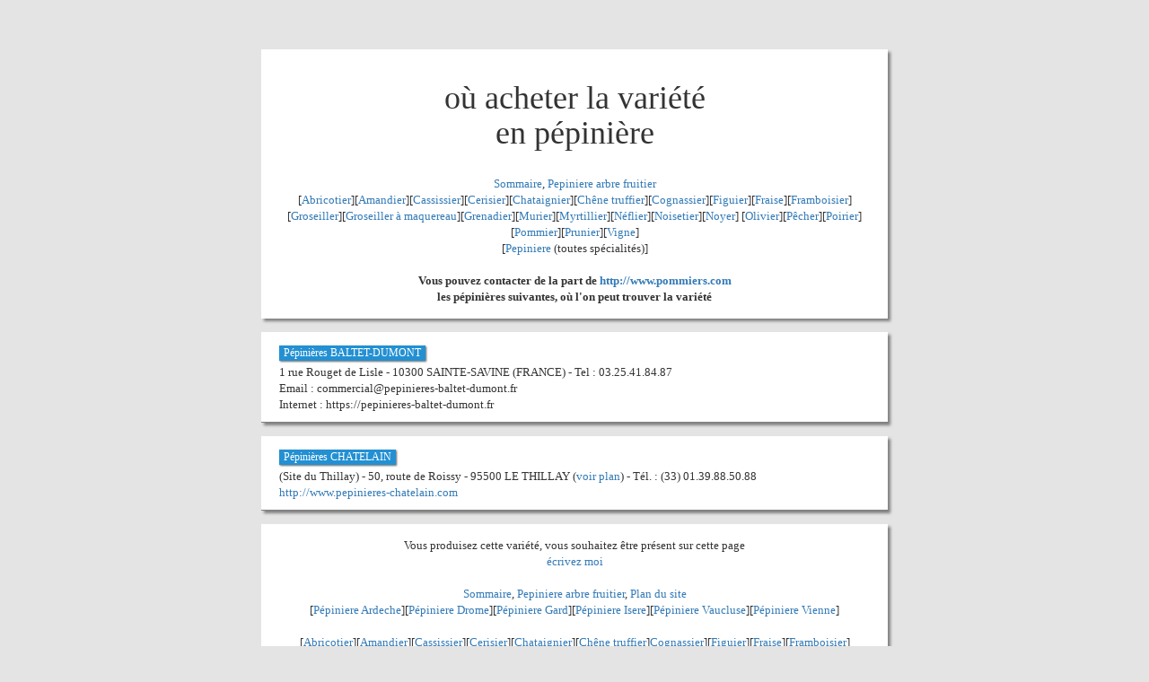

--- FILE ---
content_type: text/html; charset=UTF-8
request_url: http://www.pommiers.com/p.php?nom=DUCT
body_size: 2482
content:
<!DOCTYPE html>
<HTML>
<HEAD>
<meta http-equiv="Content-Type" content="text/html; charset=utf-8" />
<meta name="viewport" content="width=device-width, initial-scale=1">
<title>où acheter  </title>
<meta name="description" content="Trouvez les pépinières qui produisent   en France.">
<script type="application/ld+json">
{
  "@context": "https://schema.org",
  "@type": "Plant",
  "name": " ",
  "description": "Liste des pépinieres qui vendent la Variété  ",
  "kingdom": "Plantae",
  "offers": {
    "@type": "AggregateOffer",
    "availability": "https://schema.org/InStock",
    "seller": {
      "@type": "Organization",
      "name": "Pépinières partenaires"
    }
  }
}
</script>



<link rel="shortcut icon" href="http://www.pommiers.com/pommiers.ico" type="image/x-icon">
<link rel="icon" href="http://www.pommiers.com/pommiers.ico" type="image/x-icon">

<link rel="stylesheet" href="https://maxcdn.bootstrapcdn.com/bootstrap/3.3.6/css/bootstrap.min.css">
<style type="text/css">
 body {
 	background-color: #E4E4E4;
	margin-top:20px;
	/*
 	background: rgba(173,184,110,1);
	background: -moz-linear-gradient(top, rgba(173,184,110,1) 0%, rgba(239,245,204,1) 100%);
	background: -webkit-gradient(left top, left bottom, color-stop(0%, rgba(173,184,110,1)), color-stop(100%, rgba(239,245,204,1)));
	background: -webkit-linear-gradient(top, rgba(173,184,110,1) 0%, rgba(239,245,204,1) 100%);
	background: -o-linear-gradient(top, rgba(173,184,110,1) 0%, rgba(239,245,204,1) 100%);
	background: -ms-linear-gradient(top, rgba(173,184,110,1) 0%, rgba(239,245,204,1) 100%);
	background: linear-gradient(to bottom, rgba(173,184,110,1) 0%, rgba(239,245,204,1) 100%);
	filter: progid:DXImageTransform.Microsoft.gradient( startColorstr='#adb86e', endColorstr='#eff5cc', GradientType=0 );
    */
 }
 #container {
 
 	margin : auto;
	width : 100%;
 	max-width:728px;
 }

 #entete {
 	background-color: #ffffff;
 	margin : 15px;
 	padding:15px;
 	box-shadow: 3px 3px 3px gray;
 }
 .pep {
 	text-align: left;
 	border-bottom: 1px solid gray;
 	padding-top:10px;
 	padding-bottom: 10px;
 	padding-left:20px;
 	padding-right: 20px;
 	box-shadow: 3px 3px 3px gray;
 	background-color: #ffffff;
 	margin:15px;
    /* border:1px solid #2390D3; bord du cadre en bleu*/
    /* border-left:5px solid #2390D3; marge en bleu à gauche */
 }

 kbd {
 	background: #2390D3;
 }
 .nom {
    /*color : orange;
    text-transform: uppercase;*/
    /* position : relative; 
    top:-23px; decalage du titre à cheval sur le bloc*/
    font-size:9pt;
    padding-left:5px;
    padding-right: 5px;
    padding-top:1px;
    padding-bottom: 2px;
    color:white;
    background: #2390D3;
    box-shadow: 1px 1px 2px #636362;
    line-height:26px;
    /*font-weight: bold;*/
 }
 .ville {
 	color:#2390D3;
 	/*font-weight: bold;*/
 }
 /*.adr {
 	font-weight: bold;
 }*/
 .commentaire {
    font-style: italic;
 }
 .plus {
 	height:auto;
 	border: 1px solid gray;
 	background: orange;
 }
</style>
</HEAD>
<BODY>
<div id = "container">
<font face=verdana size=2>


<BR>
<div id="entete">
<center>
<H1>où acheter la variété<br>   en pépinière</H1>
<br><font face="verdana" size=2><a href="http://www.pommiers.com">Sommaire</a>, <a href="../pepiniere.htm">Pepiniere arbre fruitier</a><br>
    [<a href="http://www.pommiers.com/abricot/abricotier.htm">Abricotier</a>][<a href="http://www.pommiers.com/amande/amandier.htm">Amandier</a>][<a href="../cassis/cassissier.htm">Cassissier</a>][<a href="http://www.pommiers.com/cerise/cerisier.htm">Cerisier</a>][<a href="http://www.pommiers.com/chataignier/chataigne.htm">Chataignier</a>][<a href="../chene-truffier/truffe.htm">Ch&ecirc;ne 
    truffier</a>][<a href="http://www.pommiers.com/coing/cognassier.htm">Cognassier</a>][<a href="http://www.pommiers.com/figue/figuier.htm">Figuier</a>][<a href="http://www.pommiers.com/fraise/fraisier.htm">Fraise</a>][<a href="http://www.pommiers.com/framboise/framboisier.htm">Framboisier</a>]
    [<a href="../groseille/groseiller.htm">Groseiller</a>][<a href="http://www.pommiers.com/maquereaux/groseiller-a-maquereau.htm">Groseiller 
    &agrave; maquereau</a>][<a href="http://www.pommiers.com/grenadier/grenade.htm">Grenadier</a>]<font face="verdana" size=2>[<a href="http://www.pommiers.com/mures/murier.htm">Murier</a>][<a href="http://www.pommiers.com/myrtille/myrtillier.htm">Myrtillier</a>]</font>[<a href="http://www.pommiers.com/neflier/nefle.htm">N&eacute;flier</a>][<a href="http://www.pommiers.com/noisetier/noisette.htm">Noisetier</a>][<a href="http://www.pommiers.com/noyer/noix.htm">Noyer</a>]
    [<a href="http://www.pommiers.com/olive/olivier.htm">Olivier</a>][<a href="http://www.pommiers.com/peche/pecher.htm">P&ecirc;cher</a>][<a href="http://www.pommiers.com/poirier/poire.htm">Poirier</a>][<a href="http://www.pommiers.com/pomme/pommier.htm">Pommier</a>][<a href="http://www.pommiers.com/prune/prunier.htm">Prunier</a>][<a href="http://www.pommiers.com/vigne/vigne-et-raisin.htm">Vigne</a>]<BR>
[<a href="Pepiniere/pepiniere-france.htm">Pepiniere</A> (toutes spécialités)]</font>
<BR><BR>

<b>Vous pouvez contacter de la part de <a href="http://www.pommiers.com">http://www.pommiers.com</A><BR>les pépinières suivantes, où l'on peut trouver la variété</b>
</div>


<div class="pep"><span class="nom">Pépinières BALTET-DUMONT</span><br>1 rue Rouget de Lisle - 10300 SAINTE-SAVINE (FRANCE) - Tel : 03.25.41.84.87<br>Email : commercial@pepinieres-baltet-dumont.fr<br>Internet : https://pepinieres-baltet-dumont.fr</div><div class="pep"><span class="nom">Pépinières CHATELAIN</span><br>(Site du Thillay) - 50, route de Roissy - 95500 LE THILLAY (<a href="Pepiniere/plan.php?n=Pépinières CHATELAIN&a=50, route de Roissy&v=95500 LE THILLAY&t=01.39.88.50.88" target="_blank">voir plan</A>) - Tél. : (33) 01.39.88.50.88<br><a href="http://www.pepinieres-chatelain.com" target="_blank">http://www.pepinieres-chatelain.com</a></div>
<div id="entete">
<center>
<P>
Vous produisez cette variété, vous souhaitez être présent sur cette page<BR><a href="mailto:arbre.fruitier@free.fr">écrivez moi</A> 

<BR>
<BR>
<font face="verdana" size=2><a href="http://www.pommiers.com">Sommaire</a>, <a href="../pepiniere.htm">Pepiniere arbre fruitier</a>, <a href="http://www.pommiers.com/plan-du-site.htm">Plan du site</A><br>

[<a href="http://www.pommiers.com/Pepiniere/pepiniere-ardeche.htm">Pépiniere Ardeche</A>][<a href="http://www.pommiers.com/Pepiniere/pepiniere-drome.htm">Pépiniere Drome</A>][<a href="http://www.pommiers.com/Pepiniere/pepiniere-gard.htm">Pépiniere Gard</A>][<a href="http://www.pommiers.com/Pepiniere/pepiniere-isere.htm">Pépiniere Isere</A>][<a href="http://www.pommiers.com/Pepiniere/pepiniere-vaucluse.htm">Pépiniere Vaucluse</A>][<a href="http://www.pommiers.com/Pepiniere/pepiniere-vienne.htm">Pépiniere Vienne</A>]<BR><BR>

    [<a href="http://www.pommiers.com/abricot/abricotier.htm">Abricotier</a>][<a href="http://www.pommiers.com/amande/amandier.htm">Amandier</a>][<a href="../cassis/cassissier.htm">Cassissier</a>][<a href="http://www.pommiers.com/cerise/cerisier.htm">Cerisier</a>][<a href="http://www.pommiers.com/chataignier/chataigne.htm">Chataignier</a>][<a href="../chene-truffier/truffe.htm">Ch&ecirc;ne 
    truffier</a>]<a href="http://www.pommiers.com/coing/cognassier.htm">Cognassier</a>][<a href="http://www.pommiers.com/figue/figuier.htm">Figuier</a>][<a href="http://www.pommiers.com/fraise/fraisier.htm">Fraise</a>][<a href="http://www.pommiers.com/framboise/framboisier.htm">Framboisier</a>]
    [<a href="../groseille/groseiller.htm">Groseiller</a>][<a href="http://www.pommiers.com/maquereaux/groseiller-a-maquereau.htm">Groseiller 
    &agrave; maquereau</a>][<a href="http://www.pommiers.com/grenadier/grenade.htm">Grenadier</a>]<font face="verdana" size=2>[<a href="http://www.pommiers.com/mures/murier.htm">Murier</a>][<a href="http://www.pommiers.com/myrtille/myrtillier.htm">Myrtillier</a>]</font>[<a href="http://www.pommiers.com/neflier/nefle.htm">N&eacute;flier</a>][<a href="http://www.pommiers.com/noisetier/noisette.htm">Noisetier</a>][<a href="http://www.pommiers.com/noyer/noix.htm">Noyer</a>]
    [<a href="http://www.pommiers.com/olive/olivier.htm">Olivier</a>][<a href="http://www.pommiers.com/peche/pecher.htm">P&ecirc;cher</a>][<a href="http://www.pommiers.com/poirier/poire.htm">Poirier</a>][<a href="http://www.pommiers.com/pomme/pommier.htm">Pommier</a>][<a href="http://www.pommiers.com/prune/prunier.htm">Prunier</a>][<a href="http://www.pommiers.com/vigne/vigne-et-raisin.htm">Vigne</a>]
<BR>[<a href="Pepiniere/pepiniere-france.htm">Pepinieres en France]
<BR><BR>
[<a href="http://www.pommiers.com/mobilier-de-jardin/serre-et-abris-de-jardin.htm">Serres et abris de jardin</A>][<a href="http://www.pommiers.com/mobilier-de-jardin/filet-brise-vent.htm">Filets brise vent</A>]

</font>
</center>
<BR><BR>
</div>
</div>

<BR><BR>
</center>
</font>


 
</BODY>
</HTML>
